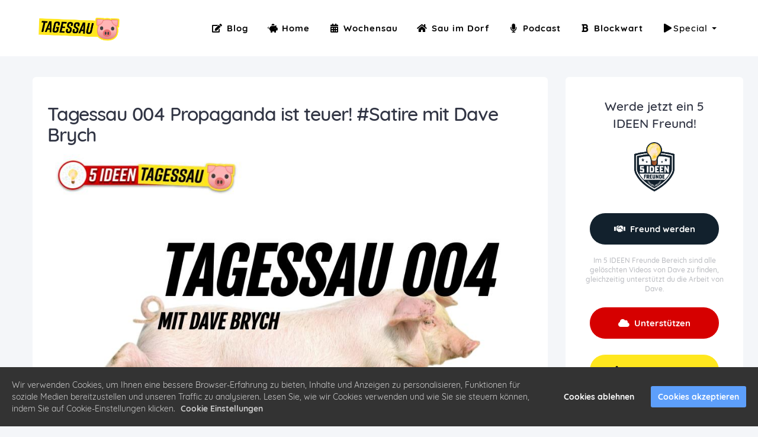

--- FILE ---
content_type: text/html; charset=UTF-8
request_url: https://tagessau.tv/wochensau4/
body_size: 5604
content:
<!DOCTYPE html><html><head><meta charset="utf-8" /><meta http-equiv="X-UA-Compatible" content="IE=edge" /><meta name="viewport" content="width=device-width, initial-scale=1, maximum-scale=1, user-scalable=no" /><title>Wochensau</title><meta name="description" content="Wochensau" /><meta name="robots" content="noindex" /><link rel="dns-prefetch" href="//static.funnelcockpit.com" /><link rel="dns-prefetch" href="//api.funnelcockpit.com" /><link rel="icon" href="https://static.funnelcockpit.com/upload/jRKie7qBkpNxQBoR7/ab52d4515149dc7d0f20288707b1ef55.png" /><link href="https://static.funnelcockpit.com/assets/css/funnel-page.css?v=a7821d09d85d3113" rel="stylesheet" /><script>self.apiEndpoint = 'https://api.funnelcockpit.com';</script><script>self.trackingConfig = {"pageId":"AMWdNSgTXTDTsEFvm","statVersion":0,"splitTestPageId":"","parentPageId":"AMWdNSgTXTDTsEFvm"};</script><script data-ad-client="ca-pub-7720483572586771" async src="https://pagead2.googlesyndication.com/pagead/js/adsbygoogle.js"></script>
        <script>
        self.cookieNoticeConfig = {"locale":"de","title":"","position":"","description":"","color":"","buttonColor":"","cookieNoticeTextColor":"","accept":"","cookieNoticeBackgroundColor":"","denyButtonColor":"","timeout":500,"expiration":30,"implicit":false,"statement":"","disableGoogleConsentMode":false,"performance":[],"analytics":[{"name":"referrerUrl","duration":"unbegrenzt","usageInfo":"Verweis-URL Ihres Besuchs","responsible":"FunnelCockpit","dataInfo":"keine"}],"marketing":[],"essential":[{"name":"gdprcookienotice","duration":"unbegrenzt","usageInfo":"Akzpetierungszeitpunkt der Cookie Meldung","responsible":"FunnelCockpit","dataInfo":"keine"},{"name":"funnelcockpit-session-id","duration":"30 Tage","usageInfo":"Wird verwendet um Besucher-Statistiken korrekt erfassen zu können.","responsible":"FunnelCockpit","dataInfo":"Zufällige generierte Zeichenkette, wird nur clientseitig gespeichert und nicht weiter verarbeitet."},{"name":"funnelcockpit-visited-pages","duration":"30 Tage","usageInfo":"Wird verwendet um Besucher-Statistiken korrekt erfassen zu können.","responsible":"FunnelCockpit","dataInfo":"IDs der besuchten Unterseiten."}],"button":false,"codes":[]};
        </script>
        <style>@media(min-width:1200px){.container{width:1200px;}}h1{font-size:24px;margin-top:-5px!important;margin-bottom:25px;-webkit-letter-spacing:-1px!important;-moz-letter-spacing:-1px!important;-ms-letter-spacing:-1px!important;letter-spacing:-1px!important}@media(min-width:60em){h1{font-size:32px;margin-top:15px!important;margin-bottom:15px}}h2{font-size:20px;margin-top:45px!important;-webkit-letter-spacing:-1px!important;-moz-letter-spacing:-1px!important;-ms-letter-spacing:-1px!important;letter-spacing:-1px!important}@media(min-width:60em){h2{font-size:24px;margin-top:45px!important}}h3{font-size:18px;margin-top:45px!important;font-weight:500;-webkit-letter-spacing:-1px!important;-moz-letter-spacing:-1px!important;-ms-letter-spacing:-1px!important;letter-spacing:-1px!important}@media(min-width:60em){h3{font-size:21px;margin-top:45px!important}}h4{font-size:18px;margin-top:45px!important;font-weight:500;-webkit-letter-spacing:-1px!important;-moz-letter-spacing:-1px!important;-ms-letter-spacing:-1px!important;letter-spacing:-1px!important}@media(min-width:60em){h4{font-size:21px;margin-top:45px!important}}blockquote{padding:10px 20px;margin:0 0 20px;font-size:inherit;border-left:5px solid #eee;font-style:italic}.pagination>.active>a,.pagination>.active>a:focus,.pagination>.active>a:hover,.pagination>.active>span,.pagination>.active>span:focus,.pagination>.active>span:hover{z-index:3;color:#ffffff;background-color:#5d9ffb;border-color:#5d9ffb}.btn-primary{color:#ffffff!important;background-color:#5d9ffb!important;border-color:#5d9ffb!important}.blog-comments .blog-comment .blog-comment-time{margin-top:-10px}.blogComments{padding-left:10px;padding-right:10px}.fa-bars{color:#313544}.read-more{margin-top: 12px;border: 1px solid #313544;width: 170px;text-align: center;border-radius: 5px;padding: 6px;font-size: 12px;text-transform: uppercase;letter-spacing: 1px;}.read-more > strong > a{color:#313544!important;text-decoration:none!important}a{color:#5d9ffb;}a:hover,a:focus{color:#313544;}@media(max-width:991px){#element-DQWsAqa4 li > a{font-size:16px!important;}#row-B928aDXP{padding-left:15px!important;padding-right:15px!important;}#element-cLKqsEqH{margin-left:-15px!important;margin-right:-15px!important;padding-top:40px!important;}#element-MRg32BE3{margin-left:-15px!important;margin-right:-15px!important;}#element-9L4b9k6m{text-align:center!important;padding-top:50px!important;}#element-nYLXz7qw{padding-left:0px!important;padding-right:0px!important;margin-top:20px!important;text-align:center!important;}#element-kQkQjByh{padding-left:0px!important;padding-right:0px!important;text-align:center!important;}#element-Rr4aHZji{margin-left:-15px!important;margin-right:-15px!important;}#element-KkkjydiF{text-align:center!important;padding-top:50px!important;}#element-sHyaxkbm{position:inherit!important;min-width:100%!important;margin-top:50px!important;margin-bottom:15px!important;}#element-6NF99gWS .btn{font-size:15px!important;display:block!important;width:100%!important;}#element-6NF99gWS .btn-description{font-size:13px!important;}#element-W4nAiKXw .btn{font-size:15px!important;display:block!important;width:100%!important;}#element-W4nAiKXw .btn-description{font-size:13px!important;}#element-hzjoL2RT .btn{font-size:15px!important;display:block!important;width:100%!important;}#element-hzjoL2RT .btn-description{font-size:13px!important;}#element-2JQYDvbY .btn{font-size:15px!important;display:block!important;width:100%!important;}#element-2JQYDvbY .btn-description{font-size:13px!important;}#element-jm4kGTHW{font-size:12px!important;text-align:center!important;margin-left:0px!important;}#element-Pn8Ps8jJ{font-size:12px!important;text-align:center!important;margin-right:0px!important;}body{}}:root { --branding-color-0: #5d9ffb; --branding-color-1: #313544; --branding-color-2: #f4f6f9; --branding-color-3: #ffffff; }</style></head><body style="background-color:#f4f6f9;font-family:Quicksand, sans-serif;font-size:14px;color:#313544;overflow-x:hidden"><div id="row-rKHxrSLi" class="" style="padding-top:25px;padding-bottom:25px;background-color:#ffffff;position:fixed;top:0;right:0;bottom:auto;left:0;z-index:9;padding-left:15px;padding-right:15px"><div class="container" style="border-style:none"><div class="row"><div class="col-md-12"><div id="element-DQWsAqa4" data-element-id="DQWsAqa4" class="navigation" style="text-align:right"><div class="navigation__container" style="padding-top:NaNpx;margin-top:0"><a href="https://tagessau.tv/" class="navigation__logo-link"><img src="https://static.funnelcockpit.com/upload/jRKie7qBkpNxQBoR7/0540064310e80e3ee45417465cc7187b.png" alt="Navigation Logo" class="navigation__logo" style="height:45px"/></a><ul id="navigation-DQWsAqa4" class="navigation__items-list nav nav-pills navigation" style="margin-left:auto;width:100%"><li class="navigation__item-container--mobile hidden-md hidden-lg"><a href="#" data-open-navigation="#navigation-DQWsAqa4" aria-label="Open menu" style="z-index:11"><i class="fa fa-bars" style="display:inline-block"></i></a></li><li class="navigation__item-container hidden-sm hidden-xs"><a href="https://tagessau.tv/blog/" title="Unser Blog" style="color:rgb(0, 0, 0);text-align:right;font-size:15px;font-weight:bold;-webkit-letter-spacing:1px;-moz-letter-spacing:1px;-ms-letter-spacing:1px;letter-spacing:1px" class=""><span class="navigation__item" aria-label="Unser Blog"><i class="navigation__item-icon fa-fw fas fa-edit"></i><span>Blog</span></span></a></li><li class="navigation__item-container hidden-sm hidden-xs"><a href="https://tagessau.tv/startseite/" style="color:rgb(0, 0, 0);text-align:right;font-size:15px;font-weight:bold;-webkit-letter-spacing:1px;-moz-letter-spacing:1px;-ms-letter-spacing:1px;letter-spacing:1px" class=""><span class="navigation__item" aria-label="undefined"><i class="navigation__item-icon fa-fw fas fa-piggy-bank"></i><span>Home</span></span></a></li><li class="navigation__item-container hidden-sm hidden-xs"><a href="https://tagessau.tv/wochensau/" style="color:rgb(0, 0, 0);text-align:right;font-size:15px;font-weight:bold;-webkit-letter-spacing:1px;-moz-letter-spacing:1px;-ms-letter-spacing:1px;letter-spacing:1px" class=""><span class="navigation__item" aria-label="undefined"><i class="navigation__item-icon fa-fw fas fa-calendar-alt"></i><span>Wochensau</span></span></a></li><li class="navigation__item-container hidden-sm hidden-xs"><a href="https://tagessau.tv/sau-im-dorf/" style="color:rgb(0, 0, 0);text-align:right;font-size:15px;font-weight:bold;-webkit-letter-spacing:1px;-moz-letter-spacing:1px;-ms-letter-spacing:1px;letter-spacing:1px" class=""><span class="navigation__item" aria-label="undefined"><i class="navigation__item-icon fa-fw fas fa-home"></i><span>Sau im Dorf</span></span></a></li><li class="navigation__item-container hidden-sm hidden-xs"><a href="https://tagessau.tv/podcast/" style="color:rgb(0, 0, 0);text-align:right;font-size:15px;font-weight:bold;-webkit-letter-spacing:1px;-moz-letter-spacing:1px;-ms-letter-spacing:1px;letter-spacing:1px" class=""><span class="navigation__item" aria-label="undefined"><i class="navigation__item-icon fa-fw fas fa-microphone"></i><span>Podcast</span></span></a></li><li class="navigation__item-container hidden-sm hidden-xs"><a href="https://tagessau.tv/blockwart" style="color:rgb(0, 0, 0);text-align:right;font-size:15px;font-weight:bold;-webkit-letter-spacing:1px;-moz-letter-spacing:1px;-ms-letter-spacing:1px;letter-spacing:1px" class=""><span class="navigation__item" aria-label="undefined"><i class="navigation__item-icon fa-fw fas fa-bold"></i><span>Blockwart</span></span></a></li><li class="navigation__item-container dropdown hidden-sm hidden-xs"><span style="color:rgb(0, 0, 0);text-align:right;font-size:15px;font-weight:500;-webkit-letter-spacing:1px;-moz-letter-spacing:1px;-ms-letter-spacing:1px;letter-spacing:1px" class="dropdown-toggle" data-toggle="dropdown" role="button" aria-haspopup="true" aria-expanded="false"><span class="navigation__item" aria-label="undefined"><i class="navigation__item-icon fa-fw fas fa-play"></i><span>Special</span></span>&nbsp; <span class="caret"></span></span><ul class="dropdown-menu manage-dropdown-menu"><li><a href="https://tagessau.tv/sticker/"><span class="navigation__item" aria-label="undefined"><i class="navigation__item-icon fa-fw far fa-file-alt"></i><span>Sticker</span></span></a></li><li><a href="https://tagessau.tv/wegweiser/"><span class="navigation__item" aria-label="undefined"><i class="navigation__item-icon fa-fw fas fa-arrow-right"></i><span>Corona Wegweiser</span></span></a></li><li><a href="https://pickelamfuss.de"><span class="navigation__item" aria-label="undefined"><i class="navigation__item-icon fa-fw fas fa-user-secret"></i><span>Pickel am Fuß</span></span></a></li><li><a href="https://tagessau.tv/shop/"><span class="navigation__item" aria-label="undefined"><i class="navigation__item-icon fa-fw fas fa-shopping-cart"></i><span>Shop</span></span></a></li></ul></li></ul><style>#element-DQWsAqa4 .nav-pills>li.active>a, #element-DQWsAqa4 .nav-pills>li.active>a:focus, #element-DQWsAqa4 .nav-pills>li.active>a:hover, #element-DQWsAqa4 .nav-pills .open>a,  #element-DQWsAqa4 .nav-pills .open>a:focus, #element-DQWsAqa4 .nav-pills .open>a:hover {}</style></div></div></div></div></div></div><div id="row-B928aDXP" class="" style="padding-top:130px;padding-bottom:35px;margin-top:0"><div class="container"><div class="row"><div class="col-md-9"><div id="element-cLKqsEqH" data-element-id="cLKqsEqH" class="blogArticle" style="font-size:16px;line-height:1.8;color:#313544;background-color:#ffffff;padding-left:25px;padding-right:25px;padding-top:30px;padding-bottom:30px;border-radius:6px"><div><div id="element-4fmbnQq5"><h1>Tagessau 004 Propaganda ist teuer! #Satire mit Dave Brych</h1></div><p><a title="Tagessau 004 Propaganda ist teuer! #Satire mit Dave Brych"><img src="https://static.funnelcockpit.com/upload/jRKie7qBkpNxQBoR7/b52615dd893531c5669c929ead0160c6.jpg" alt="Tagessau 004 Propaganda ist teuer! #Satire mit Dave Brych" class="img-responsive"/></a></p><div class="editor"><div><p><iframe src="//player.vimeo.com/video/477616041?title=0&amp;byline=0&amp;portrait=0&amp;color=8dc7dc" width="425" height="350" allowfullscreen="allowfullscreen"></iframe></p>
<p><span data-sheets-value="{&quot;1&quot;:3,&quot;3&quot;:44109}" data-sheets-userformat="{&quot;2&quot;:579,&quot;3&quot;:[null,5,&quot;dd.MM.yyyy&quot;,1],&quot;4&quot;:[null,2,14281427],&quot;9&quot;:1,&quot;12&quot;:0}">04.10.2020</span></p>
<p> </p>
<p style="text-align: center;"><a style="box-sizing: border-box; background-color: #ffffff; color: #5d9ffb; text-decoration: none; font-family: Quicksand, sans-serif; font-size: 16px; font-style: normal; font-variant-ligatures: normal; font-variant-caps: normal; font-weight: 400; letter-spacing: normal; orphans: 2; text-align: center; text-indent: 0px; text-transform: none; white-space: normal; widows: 2; word-spacing: 0px; -webkit-text-stroke-width: 0px;" title="=&gt; TAGESSAU PODCAST kostenfrei abonnieren (Apple, Spotify, etc.)" href="http://tagessau.tv/podcast"><strong><em>=&gt; TAGESSAU PODCAST kostenfrei abonnieren (Apple, Spotify, etc.)</em></strong></a></p>
<p style="text-align: center;"> </p>
<p style="text-align: center;"> </p>
<p><a href="https://covl.io/tagessau-youtube" target="_blank" rel="noopener">zum YouTube Kanal "TAGESSAU"</a></p>
<p><a href="https://twitter.com/DaveBrych" target="_blank" rel="noopener">Dave Brych auf Twitter</a></p>
<p><a title="Dave Brych Telegram Kanal" href="https://t.me/davebrych_public" target="_blank" rel="noopener">Dave Brych Telegram Kanal</a></p>
<p> </p>
<p>Artikel</p>
<p> </p>
<p> </p>
<p><a title="TAGESSAU STICKER SET" href="https://tagessau.tv/sticker/"><img src="https://static.funnelcockpit.com/upload/jRKie7qBkpNxQBoR7/97f4179ad8099375f817330ea4135e90.jpg" width="370" height="208" /></a></p>
<p>satirische Sticker Aktion</p><p><script data-ad-client="ca-pub-7720483572586771" async src="https://pagead2.googlesyndication.com/pagead/js/adsbygoogle.js"></script></p></div></div><div class="spacing" style="height:20px"></div><div><hr/><div class="blogComments"><div class="blog-comments" data-funnel-page-id="AMWdNSgTXTDTsEFvm" data-approved-only="true" data-translations="{&quot;heading&quot;:&quot;Kommentar hinterlassen&quot;,&quot;name&quot;:&quot;Name&quot;,&quot;email&quot;:&quot;E-Mail-Adresse&quot;,&quot;comment&quot;:&quot;Kommentar&quot;,&quot;submit&quot;:&quot;Kommentar senden&quot;,&quot;empty&quot;:&quot;Kommentar hinterlassen&quot;}"></div></div></div></div></div><div id="element-MRg32BE3" class="" style="margin-left:0;margin-right:0;padding-left:20px;padding-right:20px;background-color:#ffffff;border-radius:5px;margin-top:40px"><div id="row-xJhDHqHw" class="" style="padding-top:0;padding-bottom:0"><div class="container-fluid"><div class="row"><div class="col-md-12"><div id="element-9L4b9k6m" data-element-id="9L4b9k6m" class="editor" style="font-size:14px;color:#313544;line-height:1.4;font-weight:500;padding-top:35px;padding-bottom:25px;margin-bottom:-3px;opacity:0.5"><div><p>ÜBER DEN AUTOR</p></div></div></div></div></div></div><div id="row-rJQgRXpR" class="" style="padding-top:0;padding-bottom:45px;padding-left:0;padding-right:0;margin-left:0;margin-right:0"><div class="container-fluid"><div class="row"><div class="col-md-2"><div id="element-x8mQNCiz" data-element-id="x8mQNCiz" class="image" style="text-align:center"><img src="https://static.funnelcockpit.com/upload/jRKie7qBkpNxQBoR7/81a9e218c29e8a5b837151bd081ef118.jpg" alt="Dave Brych Satiriker, Autor, Vater und Batman" style="width:90px;border-radius:600px"/></div></div><div class="col-md-10"><div id="element-nYLXz7qw" data-element-id="nYLXz7qw" class="editor" style="font-size:16px;color:#313544;line-height:1.4;padding-left:30px;padding-right:30px;font-weight:500;padding-top:5px;padding-bottom:0;margin-bottom:-10px"><div><p><strong>Dave Brych</strong></p></div></div><div id="element-kQkQjByh" data-element-id="kQkQjByh" class="editor" style="font-size:14px;color:#313544;line-height:1.4;padding-left:30px;padding-right:30px;font-weight:500;padding-top:5px;padding-bottom:0;margin-bottom:0"><div><p>Satiriker, Autor, Vater und Batman. Bekannt aus dem Rolling Stone Magazin!</p>
<p><a href="https://covl.io/tagessau-youtube" target="_blank" rel="noopener">YouTube Kanal "TAGESSAU"</a></p>
<p><a href="https://twitter.com/DaveBrych" target="_blank" rel="noopener">Dave Brych auf Twitter</a></p>
<p><a title="Dave Brych Telegram Kanal" href="https://t.me/davebrych_public" target="_blank" rel="noopener">Dave Brych Telegram Kanal</a></p></div></div></div></div></div></div></div><div id="element-Rr4aHZji" class="" style="margin-left:0;margin-right:0;padding-left:20px;padding-right:20px;background-color:#ffffff;border-radius:5px;margin-top:40px"><div id="row-W3ijLukK" class="" style="padding-top:0;padding-bottom:0"><div class="container-fluid"><div class="row"><div class="col-md-12"><div id="element-KkkjydiF" data-element-id="KkkjydiF" class="editor" style="font-size:14px;color:#313544;line-height:1.4;font-weight:500;padding-top:35px;padding-bottom:25px;margin-bottom:-3px;opacity:0.5"><div><p>WEITERE BLOGARTIKEL</p></div></div></div></div></div></div><div id="row-TqxpK9YJ" class="" style="padding-top:0;padding-bottom:45px;padding-left:0;padding-right:0;margin-left:0;margin-right:0"><div class="container-fluid"><div class="row"><div class="col-md-12"><div id="element-W5RTfAmf" data-element-id="W5RTfAmf" class="blogMoreArticles"><ul><li><a href="/zde-002-weltraum/" title="ZDE 002 - Weltraumflüge vom Zentralkomitee der Eliten">ZDE 002 - Weltraumflüge vom Zentralkomitee der Eliten. Buchen Sie jetzt ‼️</a></li><li><a href="/zde-001-zentralkomitee/" title="ZDE 001 - Das Zentralkomitee der Eliten">ZDE 001 - Das Zentralkomitee der Eliten, wann sehen wir uns ?</a></li><li><a href="/blw-025-italien/" title="BLW 025 - Viva Italien, Urlaub auf Balkonien">BLW 025 - Viva Italien, Urlaub auf Balkonien</a></li><li><a href="/blw-024-hair/" title="BLW 024 - Blockwart goes Haircut">BLW 024 - Blockwart goes Haircut</a></li><li><a href="/antifa-academy/" title="Antifa Academy - Werde Terrorist, aber klimaneutral!">Antifa Academy - Werde Terrorist, aber klimaneutral!</a></li></ul></div></div></div></div></div></div></div><div class="col-md-3"><div id="element-sHyaxkbm" class="" style="background-color:#ffffff;border-radius:6px;position:fixed;width:300px;max-width:100%;margin-bottom:100px"><div id="row-wdGKZXbu" class="" style="padding-top:35px;padding-bottom:35px"><div class="container-fluid"><div class="row"><div class="col-md-12"><div id="element-eXmHaG5i" data-element-id="eXmHaG5i" class="editor" style="font-size:21px;color:#313544;line-height:1.4;padding-left:30px;padding-right:30px;font-weight:500"><div><p style="text-align: center;">Werde jetzt ein 5 IDEEN Freund!</p></div></div><div id="element-eBHqzwXT" data-element-id="eBHqzwXT" class="image" style="text-align:center;margin-top:7px;margin-left:0;margin-right:0;margin-bottom:11px"><a href="https://freunde.5ideen.com/" target="_blank"><img src="https://static.funnelcockpit.com/upload/jRKie7qBkpNxQBoR7/0f26ee16279ea9565ee188bb650a6e1b.png" alt="UI FunnelBuilder" style="width:100px;border-radius:6px"/></a></div><div id="element-6NF99gWS" data-element-id="6NF99gWS" class="button" style="padding-top:15px;padding-bottom:10px;padding-left:25px;padding-right:25px"><a style="font-size:15px;background-color:#12212D;color:#ffffff;border-radius:50px;border-width:1px;box-shadow-color:#5a3cb8;box-shadow-size:5px;padding-top:17px;padding-bottom:17px;font-weight:bold;border-style:solid;border-color:rgb(255, 255, 255);display:block;width:100%;padding-right:0;padding-left:0" class="btn btn-lg" target="_blank" href="https://freunde.5ideen.com/" data-animation="" data-animation-infinite="false" data-animation-interval="5" data-target="url" data-link-target="_blank"><div class="d-flex align-items-center justify-content-center"><i class="fas fa-handshake" style="margin-right:8px"></i><span class="btn-content">Freund werden</span></div></a></div><div id="element-4bZ25JLo" data-element-id="4bZ25JLo" class="editor" style="font-size:12px;color:#313544;line-height:1.4;padding-left:15px;padding-right:15px;font-weight:500;padding-top:8px;padding-bottom:0;margin-bottom:-3px;opacity:0.3"><div><p style="text-align: center;">Im 5 IDEEN Freunde Bereich sind alle gelöschten Videos von Dave zu finden, gleichzeitig unterstützt du die Arbeit von Dave.</p></div></div><div id="element-W4nAiKXw" data-element-id="W4nAiKXw" class="button" style="padding-top:15px;padding-bottom:10px;padding-left:25px;padding-right:25px"><a style="font-size:15px;background-color:#D60000;color:#ffffff;border-radius:50px;border-width:1px;box-shadow-color:#5a3cb8;box-shadow-size:5px;padding-top:17px;padding-bottom:17px;font-weight:bold;border-style:solid;border-color:rgb(255, 255, 255);display:block;width:100%;padding-right:0;padding-left:0" class="btn btn-lg" target="_blank" href="http://go.5ideen.com/unterstuetzen/" data-animation="" data-animation-infinite="false" data-animation-interval="5" data-target="url" data-link-target="_blank"><div class="d-flex align-items-center justify-content-center"><i class="fas fa-cloud" style="margin-right:8px"></i><span class="btn-content">Unterstützen</span></div></a></div><div id="element-hzjoL2RT" data-element-id="hzjoL2RT" class="button" style="padding-top:15px;padding-bottom:10px;padding-left:25px;padding-right:25px"><a style="font-size:15px;background-color:#FFE71E;color:rgb(0, 0, 0);border-radius:50px;border-width:1px;box-shadow-color:#5a3cb8;box-shadow-size:5px;padding-top:17px;padding-bottom:17px;font-weight:bold;border-style:solid;border-color:rgb(255, 255, 255);display:block;width:100%;padding-right:0;padding-left:0" class="btn btn-lg" target="_blank" href="https://teespring.com/stores/5-ideen-dave-brych" data-animation="" data-animation-infinite="false" data-animation-interval="5" data-target="url" data-link-target="_blank"><div class="d-flex align-items-center justify-content-center"><i class="fas fa-child" style="margin-right:8px"></i><span class="btn-content">T-Shirt bestellen</span></div></a></div><div id="element-59Cy9xET" data-element-id="59Cy9xET" class="image" style="text-align:center;margin-top:10px"><a href="https://daves-sonnenbrille.de/" target="_blank"><img src="https://static.funnelcockpit.com/upload/jRKie7qBkpNxQBoR7/5d5cdb218315ec0b0ba9d0c61551f72c.jpg" alt="file1620655113.jpeg" style="width:696px"/></a></div><div id="element-2JQYDvbY" data-element-id="2JQYDvbY" class="button" style="padding-top:15px;padding-bottom:10px;padding-left:25px;padding-right:25px"><a style="font-size:15px;background-color:rgb(255, 255, 255);color:rgb(0, 0, 0);border-radius:50px;border-width:5px;box-shadow-color:#5a3cb8;box-shadow-size:5px;padding-top:17px;padding-bottom:17px;font-weight:bold;border-style:solid;border-color:#313544;display:block;width:100%;padding-right:0;padding-left:0" class="btn btn-lg" target="_blank" href="https://daves-sonnenbrille.de/" data-animation="" data-animation-infinite="false" data-animation-interval="5" data-target="url" data-link-target="_blank"><div class="d-flex align-items-center justify-content-center"><i class="far fa-sun" style="margin-right:8px"></i><span class="btn-content">Tagessau Brille</span></div></a></div></div></div></div></div></div></div></div></div></div><div id="row-E8AKK4Ce" class="" style="padding-top:0;padding-bottom:40px;margin-top:0;padding-left:0;padding-right:0"><div class="container"><div class="row"><div class="col-md-3"><div id="element-jm4kGTHW" data-element-id="jm4kGTHW" class="editor" style="font-size:13px;margin-top:0;color:#313544;margin-left:30px"><div><p><a href="https://tagessau.tv/shop/">Tagessau Shop</a></p>
<p><a href="https://tagessau.tv/pickel/">Das Märchen vom Pickel am Fuß</a></p>
<p><a href="https://tagessau.tv/sticker/">Satire Aufkleber</a></p>
<p><a href="https://tagessau.tv/wegweiser/">Corona Wegweiser</a></p></div></div></div><div class="col-md-3"></div><div class="col-md-3"><div id="element-Pn8Ps8jJ" data-element-id="Pn8Ps8jJ" class="editor" style="font-size:13px;text-align:right;color:#fff;margin-right:30px"><div><p style="text-align: center;"><a href="https://www.5ideen.com/impressum">Impressum</a> &amp; <a href="https://www.5ideen.com/datenschutz">Datenschutz</a></p></div></div><div id="element-vx4Eyc5o" data-element-id="vx4Eyc5o" class="shareButtons"><div><div class="share-buttons"></div></div></div></div><div class="col-md-3"></div></div></div></div><script>WebFontConfig = {"custom":{"families":["Quicksand","Lato"],"urls":["https://static.funnelcockpit.com/assets/css/fonts/quicksand.css?v=a7821d09d85d3113","https://static.funnelcockpit.com/assets/css/fonts/lato.css?v=a7821d09d85d3113"]}};</script><script src="https://static.funnelcockpit.com/assets/js/funnel-page.js?v=a7821d09d85d3113" async=""></script><div><script src="https://static.convertpush.io/channel/loader/o4t9hMQPWpJ99mgbD.js" async></script></div></body></html>
<!--- page: AMWdNSgTXTDTsEFvm -->
<!--- funnel: HpTjgzbgHxWbe2E25 -->

--- FILE ---
content_type: text/html; charset=UTF-8
request_url: https://player.vimeo.com/video/477616041?title=0&byline=0&portrait=0&color=8dc7dc
body_size: 6158
content:
<!DOCTYPE html>
<html lang="en">
<head>
  <meta charset="utf-8">
  <meta name="viewport" content="width=device-width,initial-scale=1,user-scalable=yes">
  
  <link rel="canonical" href="https://player.vimeo.com/video/477616041?h=2a4bfdfaa9">
  <meta name="googlebot" content="noindex,indexifembedded">
  
  
  <title>61 Tagessau 004 - Propaganda ist teuer! (#Satire mit Dave Brych) on Vimeo</title>
  <style>
      body, html, .player, .fallback {
          overflow: hidden;
          width: 100%;
          height: 100%;
          margin: 0;
          padding: 0;
      }
      .fallback {
          
              background-color: transparent;
          
      }
      .player.loading { opacity: 0; }
      .fallback iframe {
          position: fixed;
          left: 0;
          top: 0;
          width: 100%;
          height: 100%;
      }
  </style>
  <link rel="modulepreload" href="https://f.vimeocdn.com/p/4.46.25/js/player.module.js" crossorigin="anonymous">
  <link rel="modulepreload" href="https://f.vimeocdn.com/p/4.46.25/js/vendor.module.js" crossorigin="anonymous">
  <link rel="preload" href="https://f.vimeocdn.com/p/4.46.25/css/player.css" as="style">
</head>

<body>


<div class="vp-placeholder">
    <style>
        .vp-placeholder,
        .vp-placeholder-thumb,
        .vp-placeholder-thumb::before,
        .vp-placeholder-thumb::after {
            position: absolute;
            top: 0;
            bottom: 0;
            left: 0;
            right: 0;
        }
        .vp-placeholder {
            visibility: hidden;
            width: 100%;
            max-height: 100%;
            height: calc(480 / 854 * 100vw);
            max-width: calc(854 / 480 * 100vh);
            margin: auto;
        }
        .vp-placeholder-carousel {
            display: none;
            background-color: #000;
            position: absolute;
            left: 0;
            right: 0;
            bottom: -60px;
            height: 60px;
        }
    </style>

    

    
        <style>
            .vp-placeholder-thumb {
                overflow: hidden;
                width: 100%;
                max-height: 100%;
                margin: auto;
            }
            .vp-placeholder-thumb::before,
            .vp-placeholder-thumb::after {
                content: "";
                display: block;
                filter: blur(7px);
                margin: 0;
                background: url(https://i.vimeocdn.com/video/992055476-281ca048b62a00b2fb7ede94f140640743aa6e2e297a78bf4c898983afbda979-d?mw=80&q=85) 50% 50% / contain no-repeat;
            }
            .vp-placeholder-thumb::before {
                 
                margin: -30px;
            }
        </style>
    

    <div class="vp-placeholder-thumb"></div>
    <div class="vp-placeholder-carousel"></div>
    <script>function placeholderInit(t,h,d,s,n,o){var i=t.querySelector(".vp-placeholder"),v=t.querySelector(".vp-placeholder-thumb");if(h){var p=function(){try{return window.self!==window.top}catch(a){return!0}}(),w=200,y=415,r=60;if(!p&&window.innerWidth>=w&&window.innerWidth<y){i.style.bottom=r+"px",i.style.maxHeight="calc(100vh - "+r+"px)",i.style.maxWidth="calc("+n+" / "+o+" * (100vh - "+r+"px))";var f=t.querySelector(".vp-placeholder-carousel");f.style.display="block"}}if(d){var e=new Image;e.onload=function(){var a=n/o,c=e.width/e.height;if(c<=.95*a||c>=1.05*a){var l=i.getBoundingClientRect(),g=l.right-l.left,b=l.bottom-l.top,m=window.innerWidth/g*100,x=window.innerHeight/b*100;v.style.height="calc("+e.height+" / "+e.width+" * "+m+"vw)",v.style.maxWidth="calc("+e.width+" / "+e.height+" * "+x+"vh)"}i.style.visibility="visible"},e.src=s}else i.style.visibility="visible"}
</script>
    <script>placeholderInit(document,  false ,  true , "https://i.vimeocdn.com/video/992055476-281ca048b62a00b2fb7ede94f140640743aa6e2e297a78bf4c898983afbda979-d?mw=80\u0026q=85",  854 ,  480 );</script>
</div>

<div id="player" class="player"></div>
<script>window.playerConfig = {"cdn_url":"https://f.vimeocdn.com","vimeo_api_url":"api.vimeo.com","request":{"files":{"dash":{"cdns":{"akfire_interconnect_quic":{"avc_url":"https://vod-adaptive-ak.vimeocdn.com/exp=1768439574~acl=%2F2d83dd6c-68e0-4fa3-b51e-32f3325b3004%2Fpsid%3D6af7e951dd553c3a5b5b10d3c0df82656f7c314ad64508cf1403d9690833a382%2F%2A~hmac=a941379d10ecb3a471b505aad10324d22571ef3ecb905098e7be02f284b4f267/2d83dd6c-68e0-4fa3-b51e-32f3325b3004/psid=6af7e951dd553c3a5b5b10d3c0df82656f7c314ad64508cf1403d9690833a382/v2/playlist/av/primary/playlist.json?omit=av1-hevc\u0026pathsig=8c953e4f~fz2XQ_syEmX-zMWz4PHxbPau3FTjlT4ZlqyAj6xjYQo\u0026r=dXM%3D\u0026rh=3bpILt","origin":"gcs","url":"https://vod-adaptive-ak.vimeocdn.com/exp=1768439574~acl=%2F2d83dd6c-68e0-4fa3-b51e-32f3325b3004%2Fpsid%3D6af7e951dd553c3a5b5b10d3c0df82656f7c314ad64508cf1403d9690833a382%2F%2A~hmac=a941379d10ecb3a471b505aad10324d22571ef3ecb905098e7be02f284b4f267/2d83dd6c-68e0-4fa3-b51e-32f3325b3004/psid=6af7e951dd553c3a5b5b10d3c0df82656f7c314ad64508cf1403d9690833a382/v2/playlist/av/primary/playlist.json?pathsig=8c953e4f~fz2XQ_syEmX-zMWz4PHxbPau3FTjlT4ZlqyAj6xjYQo\u0026r=dXM%3D\u0026rh=3bpILt"},"fastly_skyfire":{"avc_url":"https://skyfire.vimeocdn.com/1768439574-0x5048f5804a00842d116e16ff350f479059b5fe9a/2d83dd6c-68e0-4fa3-b51e-32f3325b3004/psid=6af7e951dd553c3a5b5b10d3c0df82656f7c314ad64508cf1403d9690833a382/v2/playlist/av/primary/playlist.json?omit=av1-hevc\u0026pathsig=8c953e4f~fz2XQ_syEmX-zMWz4PHxbPau3FTjlT4ZlqyAj6xjYQo\u0026r=dXM%3D\u0026rh=3bpILt","origin":"gcs","url":"https://skyfire.vimeocdn.com/1768439574-0x5048f5804a00842d116e16ff350f479059b5fe9a/2d83dd6c-68e0-4fa3-b51e-32f3325b3004/psid=6af7e951dd553c3a5b5b10d3c0df82656f7c314ad64508cf1403d9690833a382/v2/playlist/av/primary/playlist.json?pathsig=8c953e4f~fz2XQ_syEmX-zMWz4PHxbPau3FTjlT4ZlqyAj6xjYQo\u0026r=dXM%3D\u0026rh=3bpILt"}},"default_cdn":"akfire_interconnect_quic","separate_av":true,"streams":[{"profile":"164","id":"5c80af2f-af43-42d6-b756-40e4e8c0537a","fps":30,"quality":"360p"},{"profile":"165","id":"a026ec10-2310-4a54-9294-1d262e135bb7","fps":30,"quality":"540p"},{"profile":"139","id":"a60a420f-b611-43e0-90f0-7f02cf3a1a48","fps":30,"quality":"240p"}],"streams_avc":[{"profile":"164","id":"5c80af2f-af43-42d6-b756-40e4e8c0537a","fps":30,"quality":"360p"},{"profile":"165","id":"a026ec10-2310-4a54-9294-1d262e135bb7","fps":30,"quality":"540p"},{"profile":"139","id":"a60a420f-b611-43e0-90f0-7f02cf3a1a48","fps":30,"quality":"240p"}]},"hls":{"cdns":{"akfire_interconnect_quic":{"avc_url":"https://vod-adaptive-ak.vimeocdn.com/exp=1768439574~acl=%2F2d83dd6c-68e0-4fa3-b51e-32f3325b3004%2Fpsid%3D6af7e951dd553c3a5b5b10d3c0df82656f7c314ad64508cf1403d9690833a382%2F%2A~hmac=a941379d10ecb3a471b505aad10324d22571ef3ecb905098e7be02f284b4f267/2d83dd6c-68e0-4fa3-b51e-32f3325b3004/psid=6af7e951dd553c3a5b5b10d3c0df82656f7c314ad64508cf1403d9690833a382/v2/playlist/av/primary/playlist.m3u8?omit=av1-hevc-opus\u0026pathsig=8c953e4f~FZLKRt-s4dTIl1AQUTTMvXy1bVytd_zrkNj-XEvybTM\u0026r=dXM%3D\u0026rh=3bpILt\u0026sf=fmp4","origin":"gcs","url":"https://vod-adaptive-ak.vimeocdn.com/exp=1768439574~acl=%2F2d83dd6c-68e0-4fa3-b51e-32f3325b3004%2Fpsid%3D6af7e951dd553c3a5b5b10d3c0df82656f7c314ad64508cf1403d9690833a382%2F%2A~hmac=a941379d10ecb3a471b505aad10324d22571ef3ecb905098e7be02f284b4f267/2d83dd6c-68e0-4fa3-b51e-32f3325b3004/psid=6af7e951dd553c3a5b5b10d3c0df82656f7c314ad64508cf1403d9690833a382/v2/playlist/av/primary/playlist.m3u8?omit=opus\u0026pathsig=8c953e4f~FZLKRt-s4dTIl1AQUTTMvXy1bVytd_zrkNj-XEvybTM\u0026r=dXM%3D\u0026rh=3bpILt\u0026sf=fmp4"},"fastly_skyfire":{"avc_url":"https://skyfire.vimeocdn.com/1768439574-0x5048f5804a00842d116e16ff350f479059b5fe9a/2d83dd6c-68e0-4fa3-b51e-32f3325b3004/psid=6af7e951dd553c3a5b5b10d3c0df82656f7c314ad64508cf1403d9690833a382/v2/playlist/av/primary/playlist.m3u8?omit=av1-hevc-opus\u0026pathsig=8c953e4f~FZLKRt-s4dTIl1AQUTTMvXy1bVytd_zrkNj-XEvybTM\u0026r=dXM%3D\u0026rh=3bpILt\u0026sf=fmp4","origin":"gcs","url":"https://skyfire.vimeocdn.com/1768439574-0x5048f5804a00842d116e16ff350f479059b5fe9a/2d83dd6c-68e0-4fa3-b51e-32f3325b3004/psid=6af7e951dd553c3a5b5b10d3c0df82656f7c314ad64508cf1403d9690833a382/v2/playlist/av/primary/playlist.m3u8?omit=opus\u0026pathsig=8c953e4f~FZLKRt-s4dTIl1AQUTTMvXy1bVytd_zrkNj-XEvybTM\u0026r=dXM%3D\u0026rh=3bpILt\u0026sf=fmp4"}},"default_cdn":"akfire_interconnect_quic","separate_av":true}},"file_codecs":{"av1":[],"avc":["5c80af2f-af43-42d6-b756-40e4e8c0537a","a026ec10-2310-4a54-9294-1d262e135bb7","a60a420f-b611-43e0-90f0-7f02cf3a1a48"],"hevc":{"dvh1":[],"hdr":[],"sdr":[]}},"lang":"en","referrer":"https://tagessau.tv/wochensau4/","cookie_domain":".vimeo.com","signature":"eaef57c8a42e94f092e528799eb475df","timestamp":1768435974,"expires":3600,"currency":"USD","session":"c54d43eec29c247c1e4f13c86ac1e326718051e01768435974","cookie":{"volume":1,"quality":null,"hd":0,"captions":null,"transcript":null,"captions_styles":{"color":null,"fontSize":null,"fontFamily":null,"fontOpacity":null,"bgOpacity":null,"windowColor":null,"windowOpacity":null,"bgColor":null,"edgeStyle":null},"audio_language":null,"audio_kind":null,"qoe_survey_vote":0},"build":{"backend":"31e9776","js":"4.46.25"},"urls":{"js":"https://f.vimeocdn.com/p/4.46.25/js/player.js","js_base":"https://f.vimeocdn.com/p/4.46.25/js","js_module":"https://f.vimeocdn.com/p/4.46.25/js/player.module.js","js_vendor_module":"https://f.vimeocdn.com/p/4.46.25/js/vendor.module.js","locales_js":{"de-DE":"https://f.vimeocdn.com/p/4.46.25/js/player.de-DE.js","en":"https://f.vimeocdn.com/p/4.46.25/js/player.js","es":"https://f.vimeocdn.com/p/4.46.25/js/player.es.js","fr-FR":"https://f.vimeocdn.com/p/4.46.25/js/player.fr-FR.js","ja-JP":"https://f.vimeocdn.com/p/4.46.25/js/player.ja-JP.js","ko-KR":"https://f.vimeocdn.com/p/4.46.25/js/player.ko-KR.js","pt-BR":"https://f.vimeocdn.com/p/4.46.25/js/player.pt-BR.js","zh-CN":"https://f.vimeocdn.com/p/4.46.25/js/player.zh-CN.js"},"ambisonics_js":"https://f.vimeocdn.com/p/external/ambisonics.min.js","barebone_js":"https://f.vimeocdn.com/p/4.46.25/js/barebone.js","chromeless_js":"https://f.vimeocdn.com/p/4.46.25/js/chromeless.js","three_js":"https://f.vimeocdn.com/p/external/three.rvimeo.min.js","vuid_js":"https://f.vimeocdn.com/js_opt/modules/utils/vuid.min.js","hive_sdk":"https://f.vimeocdn.com/p/external/hive-sdk.js","hive_interceptor":"https://f.vimeocdn.com/p/external/hive-interceptor.js","proxy":"https://player.vimeo.com/static/proxy.html","css":"https://f.vimeocdn.com/p/4.46.25/css/player.css","chromeless_css":"https://f.vimeocdn.com/p/4.46.25/css/chromeless.css","fresnel":"https://arclight.vimeo.com/add/player-stats","player_telemetry_url":"https://arclight.vimeo.com/player-events","telemetry_base":"https://lensflare.vimeo.com"},"flags":{"plays":1,"dnt":0,"autohide_controls":0,"preload_video":"metadata_on_hover","qoe_survey_forced":0,"ai_widget":0,"ecdn_delta_updates":0,"disable_mms":0,"check_clip_skipping_forward":0},"country":"US","client":{"ip":"3.20.238.5"},"ab_tests":{"cross_origin_texttracks":{"group":"variant","track":false,"data":null}},"atid":"746693054.1768435974","ai_widget_signature":"8ad062e5d7b46622fc5b192652fa49d9b2c2b6a54a24e0d46d061eda13f795ff_1768439574","config_refresh_url":"https://player.vimeo.com/video/477616041/config/request?atid=746693054.1768435974\u0026expires=3600\u0026referrer=https%3A%2F%2Ftagessau.tv%2Fwochensau4%2F\u0026session=c54d43eec29c247c1e4f13c86ac1e326718051e01768435974\u0026signature=eaef57c8a42e94f092e528799eb475df\u0026time=1768435974\u0026v=1"},"player_url":"player.vimeo.com","video":{"id":477616041,"title":"61 Tagessau 004 - Propaganda ist teuer! (#Satire mit Dave Brych)","width":854,"height":480,"duration":850,"url":"","share_url":"https://vimeo.com/477616041/2a4bfdfaa9","embed_code":"\u003ciframe title=\"vimeo-player\" src=\"https://player.vimeo.com/video/477616041?h=2a4bfdfaa9\" width=\"640\" height=\"360\" frameborder=\"0\" referrerpolicy=\"strict-origin-when-cross-origin\" allow=\"autoplay; fullscreen; picture-in-picture; clipboard-write; encrypted-media; web-share\"   allowfullscreen\u003e\u003c/iframe\u003e","default_to_hd":0,"privacy":"unlisted","embed_permission":"whitelist","thumbnail_url":"https://i.vimeocdn.com/video/992055476-281ca048b62a00b2fb7ede94f140640743aa6e2e297a78bf4c898983afbda979-d","owner":{"id":6036758,"name":"Dave Brych (Support)","img":"https://i.vimeocdn.com/portrait/86280284_60x60?sig=679dff0073b8ae22619d4318cd440bca07f5529f7633ac6055281f5b45a85f86\u0026v=1\u0026region=us","img_2x":"https://i.vimeocdn.com/portrait/86280284_60x60?sig=679dff0073b8ae22619d4318cd440bca07f5529f7633ac6055281f5b45a85f86\u0026v=1\u0026region=us","url":"https://vimeo.com/davebrych","account_type":"pro"},"spatial":0,"live_event":null,"version":{"current":null,"available":[{"id":172245366,"file_id":2133334048,"is_current":true}]},"unlisted_hash":"2a4bfdfaa9","rating":{"id":3},"fps":30,"bypass_token":"eyJ0eXAiOiJKV1QiLCJhbGciOiJIUzI1NiJ9.eyJjbGlwX2lkIjo0Nzc2MTYwNDEsImV4cCI6MTc2ODQzOTU4MH0.kbJsCvnS5nEzuyXkXeYJqkCZ66ZUypSlhoEXJtfFzn8","channel_layout":"stereo","ai":0,"locale":""},"user":{"id":0,"team_id":0,"team_origin_user_id":0,"account_type":"none","liked":0,"watch_later":0,"owner":0,"mod":0,"logged_in":0,"private_mode_enabled":0,"vimeo_api_client_token":"eyJhbGciOiJIUzI1NiIsInR5cCI6IkpXVCJ9.eyJzZXNzaW9uX2lkIjoiYzU0ZDQzZWVjMjljMjQ3YzFlNGYxM2M4NmFjMWUzMjY3MTgwNTFlMDE3Njg0MzU5NzQiLCJleHAiOjE3Njg0Mzk1NzQsImFwcF9pZCI6MTE4MzU5LCJzY29wZXMiOiJwdWJsaWMgc3RhdHMifQ.Da7Jtfu_1edsdbZWJfcXOm5R8SOI9SdfDkIv7NzXVIE"},"view":1,"vimeo_url":"vimeo.com","embed":{"audio_track":"","autoplay":0,"autopause":1,"dnt":0,"editor":0,"keyboard":1,"log_plays":1,"loop":0,"muted":0,"on_site":0,"texttrack":"","transparent":1,"outro":"beginning","playsinline":1,"quality":null,"player_id":"","api":null,"app_id":"","color":"8dc7dc","color_one":"000000","color_two":"8dc7dc","color_three":"ffffff","color_four":"000000","context":"embed.main","settings":{"auto_pip":1,"badge":0,"byline":0,"collections":0,"color":1,"force_color_one":0,"force_color_two":1,"force_color_three":0,"force_color_four":0,"embed":0,"fullscreen":1,"like":0,"logo":0,"playbar":1,"portrait":0,"pip":1,"share":0,"spatial_compass":0,"spatial_label":0,"speed":1,"title":0,"volume":1,"watch_later":0,"watch_full_video":1,"controls":1,"airplay":1,"audio_tracks":1,"chapters":1,"chromecast":1,"cc":1,"transcript":1,"quality":1,"play_button_position":0,"ask_ai":0,"skipping_forward":1,"debug_payload_collection_policy":"default"},"create_interactive":{"has_create_interactive":false,"viddata_url":""},"min_quality":null,"max_quality":null,"initial_quality":null,"prefer_mms":1}}</script>
<script>const fullscreenSupported="exitFullscreen"in document||"webkitExitFullscreen"in document||"webkitCancelFullScreen"in document||"mozCancelFullScreen"in document||"msExitFullscreen"in document||"webkitEnterFullScreen"in document.createElement("video");var isIE=checkIE(window.navigator.userAgent),incompatibleBrowser=!fullscreenSupported||isIE;window.noModuleLoading=!1,window.dynamicImportSupported=!1,window.cssLayersSupported=typeof CSSLayerBlockRule<"u",window.isInIFrame=function(){try{return window.self!==window.top}catch(e){return!0}}(),!window.isInIFrame&&/twitter/i.test(navigator.userAgent)&&window.playerConfig.video.url&&(window.location=window.playerConfig.video.url),window.playerConfig.request.lang&&document.documentElement.setAttribute("lang",window.playerConfig.request.lang),window.loadScript=function(e){var n=document.getElementsByTagName("script")[0];n&&n.parentNode?n.parentNode.insertBefore(e,n):document.head.appendChild(e)},window.loadVUID=function(){if(!window.playerConfig.request.flags.dnt&&!window.playerConfig.embed.dnt){window._vuid=[["pid",window.playerConfig.request.session]];var e=document.createElement("script");e.async=!0,e.src=window.playerConfig.request.urls.vuid_js,window.loadScript(e)}},window.loadCSS=function(e,n){var i={cssDone:!1,startTime:new Date().getTime(),link:e.createElement("link")};return i.link.rel="stylesheet",i.link.href=n,e.getElementsByTagName("head")[0].appendChild(i.link),i.link.onload=function(){i.cssDone=!0},i},window.loadLegacyJS=function(e,n){if(incompatibleBrowser){var i=e.querySelector(".vp-placeholder");i&&i.parentNode&&i.parentNode.removeChild(i);let a=`/video/${window.playerConfig.video.id}/fallback`;window.playerConfig.request.referrer&&(a+=`?referrer=${window.playerConfig.request.referrer}`),n.innerHTML=`<div class="fallback"><iframe title="unsupported message" src="${a}" frameborder="0"></iframe></div>`}else{n.className="player loading";var t=window.loadCSS(e,window.playerConfig.request.urls.css),r=e.createElement("script"),o=!1;r.src=window.playerConfig.request.urls.js,window.loadScript(r),r["onreadystatechange"in r?"onreadystatechange":"onload"]=function(){!o&&(!this.readyState||this.readyState==="loaded"||this.readyState==="complete")&&(o=!0,playerObject=new VimeoPlayer(n,window.playerConfig,t.cssDone||{link:t.link,startTime:t.startTime}))},window.loadVUID()}};function checkIE(e){e=e&&e.toLowerCase?e.toLowerCase():"";function n(r){return r=r.toLowerCase(),new RegExp(r).test(e);return browserRegEx}var i=n("msie")?parseFloat(e.replace(/^.*msie (\d+).*$/,"$1")):!1,t=n("trident")?parseFloat(e.replace(/^.*trident\/(\d+)\.(\d+).*$/,"$1.$2"))+4:!1;return i||t}
</script>
<script nomodule>
  window.noModuleLoading = true;
  var playerEl = document.getElementById('player');
  window.loadLegacyJS(document, playerEl);
</script>
<script type="module">try{import("").catch(()=>{})}catch(t){}window.dynamicImportSupported=!0;
</script>
<script type="module">if(!window.dynamicImportSupported||!window.cssLayersSupported){if(!window.noModuleLoading){window.noModuleLoading=!0;var playerEl=document.getElementById("player");window.loadLegacyJS(document,playerEl)}var moduleScriptLoader=document.getElementById("js-module-block");moduleScriptLoader&&moduleScriptLoader.parentElement.removeChild(moduleScriptLoader)}
</script>
<script type="module" id="js-module-block">if(!window.noModuleLoading&&window.dynamicImportSupported&&window.cssLayersSupported){const n=document.getElementById("player"),e=window.loadCSS(document,window.playerConfig.request.urls.css);import(window.playerConfig.request.urls.js_module).then(function(o){new o.VimeoPlayer(n,window.playerConfig,e.cssDone||{link:e.link,startTime:e.startTime}),window.loadVUID()}).catch(function(o){throw/TypeError:[A-z ]+import[A-z ]+module/gi.test(o)&&window.loadLegacyJS(document,n),o})}
</script>

<script type="application/ld+json">{"embedUrl":"https://player.vimeo.com/video/477616041?h=2a4bfdfaa9","thumbnailUrl":"https://i.vimeocdn.com/video/992055476-281ca048b62a00b2fb7ede94f140640743aa6e2e297a78bf4c898983afbda979-d?f=webp","name":"61 Tagessau 004 - Propaganda ist teuer! (#Satire mit Dave Brych)","description":"This is \"61 Tagessau 004 - Propaganda ist teuer! (#Satire mit Dave Brych)\" by \"Dave Brych (Support)\" on Vimeo, the home for high quality videos and the people who love them.","duration":"PT850S","uploadDate":"2020-11-10T09:52:03-05:00","@context":"https://schema.org/","@type":"VideoObject"}</script>

</body>
</html>


--- FILE ---
content_type: text/html; charset=utf-8
request_url: https://www.google.com/recaptcha/api2/aframe
body_size: 267
content:
<!DOCTYPE HTML><html><head><meta http-equiv="content-type" content="text/html; charset=UTF-8"></head><body><script nonce="zaBtVcloXhjqBrKWFSs32A">/** Anti-fraud and anti-abuse applications only. See google.com/recaptcha */ try{var clients={'sodar':'https://pagead2.googlesyndication.com/pagead/sodar?'};window.addEventListener("message",function(a){try{if(a.source===window.parent){var b=JSON.parse(a.data);var c=clients[b['id']];if(c){var d=document.createElement('img');d.src=c+b['params']+'&rc='+(localStorage.getItem("rc::a")?sessionStorage.getItem("rc::b"):"");window.document.body.appendChild(d);sessionStorage.setItem("rc::e",parseInt(sessionStorage.getItem("rc::e")||0)+1);localStorage.setItem("rc::h",'1768435983815');}}}catch(b){}});window.parent.postMessage("_grecaptcha_ready", "*");}catch(b){}</script></body></html>